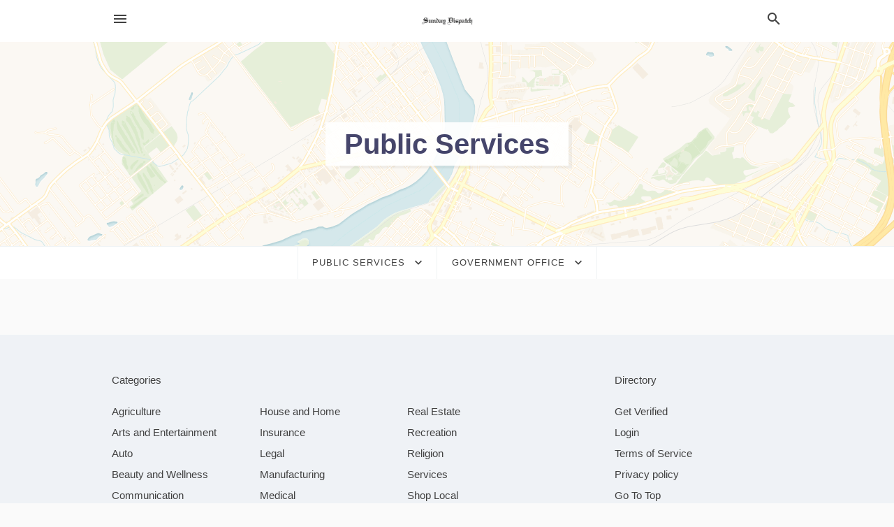

--- FILE ---
content_type: text/html; charset=utf-8
request_url: https://local.psdispatch.com/categories/public-services/government-office
body_size: 7824
content:
<!DOCTYPE html>
<html lang="en" data-acm-directory="false">
  <head>
    <meta charset="utf-8">
    <meta name="viewport" content="initial-scale=1, width=device-width" />
    <!-- PWA Meta Tags -->
    <meta name="apple-mobile-web-app-capable" content="yes">
    <meta name="apple-mobile-web-app-status-bar-style" content="black-translucent">
    <meta name="apple-mobile-web-app-title" content="Government Office in Pittston - The Sunday Dispatch">
    <link rel="apple-touch-icon" href="/directory-favicon.ico" />
    <!-- Primary Meta Tags -->
    <title>Government Office in Pittston - The Sunday Dispatch</title>
    <meta name="title" content="Government Office in Pittston - The Sunday Dispatch">
    <meta name="description" content="">
    <link rel="shortcut icon" href="/directory-favicon.ico" />
    <meta itemprop="image" content="">

    <!-- Open Graph / Facebook -->
    <meta property="og:url" content="https://local.psdispatch.com/categories/public-services/government-office">
    <meta property="og:type" content="website">
    <meta property="og:title" content="Government Office in Pittston - The Sunday Dispatch">
    <meta property="og:description" content="">
    <meta property="og:image" content="">

    <!-- Twitter -->
    <meta property="twitter:url" content="https://local.psdispatch.com/categories/public-services/government-office">
    <meta property="twitter:title" content="Government Office in Pittston - The Sunday Dispatch">
    <meta property="twitter:description" content="">
    <meta property="twitter:image" content="">
    <meta property="twitter:card" content="summary_large_image">


    <!-- Google Search Console -->
      <meta name="google-site-verification" content="n1vGGaOQfXF6UHDzoiwgjakkeZ9Qi21As1PAoTZkDxY" />


    <!-- Other Assets -->
      <link rel="stylesheet" href="https://unpkg.com/leaflet@1.6.0/dist/leaflet.css" integrity="sha512-xwE/Az9zrjBIphAcBb3F6JVqxf46+CDLwfLMHloNu6KEQCAWi6HcDUbeOfBIptF7tcCzusKFjFw2yuvEpDL9wQ==" crossorigin=""/>


    <!-- Google Analytics -->

    <link rel="stylesheet" media="screen" href="/assets/directory/index-6310c8ac59b93e25ce92cc25b62d97b9cbcdde25f539802db393fcc7bbe68443.css" />
      <meta name="google-site-verification" content="u-tUEP2YcWiYBINJOE0fLddLevbeyjg8kjJ5MkEZoK0" />


    <script>
//<![CDATA[

      const MESEARCH_KEY = "";

//]]>
</script>
      <script src="/assets/directory/resources/jquery.min-cc83565074b3fa7f2283f7f4d56b90ad171ede87008448ed5d2e91c50575bed1.js"></script>
      <link rel="stylesheet" media="screen" href="/assets/directory/materialdesignicons.min-48f4b6fe09d418c1c1f6eee285bbce3fb85622a0441028caebb7f1f65015de2b.css" />
  </head>

  <body class="preload" data-theme="">


    <style>
      :root {
        --color-link-alt: #6772E5 !important;
      }
    </style>

    <div class="blocker-banner" id="blocker-banner" style="display: none;">
      <div class="blocker-banner-interior">
        <span class="icon mdi mdi-alert"></span>
        <div class="blocker-banner-title">We notice you're using an ad blocker.</div>
        <div class="blocker-banner-text">Since the purpose of this site is to display digital ads, please disable your ad blocker to prevent content from breaking.</div>
        <span class="close mdi mdi-close"></span>
      </div>
    </div>

    <div class="wrapper">
      <div class="header ">
  <div class="header-main">
    <div class="container ">
      <style>
  body {
    font-family: "Arial", sans-serif;
  }
</style>
<a class="logo" href=/ aria-label="Business logo clickable to go to the home page">
    <img src="https://assets.secure.ownlocal.com/img/logos/492/original_logos.png?1751388463" alt="The Sunday Dispatch">
</a>
<a class="mdi main-nav-item mdi-menu menu-container" aria-label="hamburger menu" aria-expanded="false" href="."></a>
<a class="mdi main-nav-item search-icon" style="right: 20px;left: auto;" href="." title="Search business collapsed">
  <svg class="magnify-icon" xmlns="http://www.w3.org/2000/svg" width="1em" height="1em" viewBox="0 0 24 24">
    <path fill="#404040" d="M9.5 3A6.5 6.5 0 0 1 16 9.5c0 1.61-.59 3.09-1.56 4.23l.27.27h.79l5 5l-1.5 1.5l-5-5v-.79l-.27-.27A6.52 6.52 0 0 1 9.5 16A6.5 6.5 0 0 1 3 9.5A6.5 6.5 0 0 1 9.5 3m0 2C7 5 5 7 5 9.5S7 14 9.5 14S14 12 14 9.5S12 5 9.5 5" />
  </svg>
  <svg class="ex-icon" xmlns="http://www.w3.org/2000/svg" width="1em" height="1em" viewBox="0 0 24 24">
    <path fill="#404040" d="M6.4 19L5 17.6l5.6-5.6L5 6.4L6.4 5l5.6 5.6L17.6 5L19 6.4L13.4 12l5.6 5.6l-1.4 1.4l-5.6-5.6z" />
  </svg>
</a>
<ul class="nav">
  <li><a href="/" aria-label="directory home"><span class="mdi mdi-home"></span><span>Directory Home</span></a></li>
  <li><a href="/shop-local" aria-label="shop local"><span class="mdi mdi-storefront"></span><span>Shop Local</span></a></li>
  <li>
    <li><a href="/offers" aria-label="offers"><span class="mdi mdi-picture-in-picture-top-right"></span><span>Offers</span></a></li>
    <li><a href="/ads" aria-label="printed ads"><span class="mdi mdi-newspaper"></span><span>Print Ads</span></a></li>
  <li><a href="/categories" aria-label="categories"><span class="mdi mdi-layers-outline"></span><span>Categories</span></a></li>
  <li>
    <a href="http://psdispatch.com"  aria-label="newspaper name">
      <span class="mdi mdi-home-outline"></span><span>The Sunday Dispatch</span>
    </a>
  </li>
</ul>
<div class="header-search">
  <svg xmlns="http://www.w3.org/2000/svg" width="20px" height="20px" viewBox="0 2 25 25">
    <path fill="#404040" d="M9.5 3A6.5 6.5 0 0 1 16 9.5c0 1.61-.59 3.09-1.56 4.23l.27.27h.79l5 5l-1.5 1.5l-5-5v-.79l-.27-.27A6.52 6.52 0 0 1 9.5 16A6.5 6.5 0 0 1 3 9.5A6.5 6.5 0 0 1 9.5 3m0 2C7 5 5 7 5 9.5S7 14 9.5 14S14 12 14 9.5S12 5 9.5 5"></path>
  </svg>
    <form action="/businesses" accept-charset="UTF-8" method="get"><input name="utf8" type="hidden" value="&#x2713;" />
      <input class="search-box" autocomplete="off" type="text" placeholder="Search for businesses" name="q" value="" />
</form></div>

    </div>
  </div>
</div>


      <div class="page-hero">
  <div class="page-hero-inner">
    <h1><span class="highlight"><span>Public Services</span></h1>
  </div>
  <div id="map" class="page-map"></div>
</div>
<div class="subheader page-dropdowns">
  <ul>
    <li>
      <label><span>Public Services</span></label>
      <select name="category" id="category"><option data-link="/categories/agriculture" value="agriculture">Agriculture</option>
<option data-link="/categories/arts-and-entertainment" value="arts-and-entertainment">Arts &amp; Entertainment</option>
<option data-link="/categories/auto" value="auto">Auto</option>
<option data-link="/categories/beauty-and-wellness" value="beauty-and-wellness">Beauty &amp; Wellness</option>
<option data-link="/categories/communication" value="communication">Communication</option>
<option data-link="/categories/community" value="community">Community</option>
<option data-link="/categories/construction" value="construction">Construction</option>
<option data-link="/categories/education" value="education">Education</option>
<option data-link="/categories/finance" value="finance">Finance</option>
<option data-link="/categories/food-and-beverage" value="food-and-beverage">Food and Beverage</option>
<option data-link="/categories/house-and-home" value="house-and-home">House &amp; Home</option>
<option data-link="/categories/insurance" value="insurance">Insurance</option>
<option data-link="/categories/legal" value="legal">Legal</option>
<option data-link="/categories/manufacturing" value="manufacturing">Manufacturing</option>
<option data-link="/categories/medical" value="medical">Medical</option>
<option data-link="/categories/nightlife" value="nightlife">Nightlife</option>
<option data-link="/categories/pets-and-animals" value="pets-and-animals">Pets &amp; Animals</option>
<option data-link="/categories/philanthropy" value="philanthropy">Philanthropy</option>
<option data-link="/categories/photo-and-video" value="photo-and-video">Photo &amp; Video</option>
<option data-link="/categories/public-services" selected="selected" value="public-services">Public Services</option>
<option data-link="/categories/real-estate" value="real-estate">Real Estate</option>
<option data-link="/categories/recreation" value="recreation">Recreation</option>
<option data-link="/categories/religion" value="religion">Religion</option>
<option data-link="/categories/services" value="services">Services</option>
<option data-link="/categories/shop-local" value="shop-local">Shop Local</option>
<option data-link="/categories/shopping" value="shopping">Shopping</option>
<option data-link="/categories/technical" value="technical">Technical</option>
<option data-link="/categories/transportation" value="transportation">Transportation</option>
<option data-link="/categories/travel" value="travel">Travel</option>
<option data-link="/categories/utilities" value="utilities">Utilities</option></select>
    </li>
    <li>
      <label><span>Government Office</span></label>
      <select name="sub_category" id="sub_category"><option data-link="/categories/public-services" value="All Businesses">All Businesses</option>
<option disabled="disabled" value="0">----</option>
<option data-link="/categories/public-services/air-force-base" value="air-force-base">Air Force Base</option>
<option data-link="/categories/public-services/animal-control-service" value="animal-control-service">Animal Control Service</option>
<option data-link="/categories/public-services/archive" value="archive">Archive</option>
<option data-link="/categories/public-services/army-barracks" value="army-barracks">Army Barracks</option>
<option data-link="/categories/public-services/army-facility" value="army-facility">Army Facility</option>
<option data-link="/categories/public-services/assembly-room" value="assembly-room">Assembly Room</option>
<option data-link="/categories/public-services/bird-control-service" value="bird-control-service">Bird Control Service</option>
<option data-link="/categories/public-services/birth-certificate-service" value="birth-certificate-service">Birth Certificate Service</option>
<option data-link="/categories/public-services/board-of-education" value="board-of-education">Board of Education</option>
<option data-link="/categories/public-services/border-crossing-station" value="border-crossing-station">Border Crossing Station</option>
<option data-link="/categories/public-services/border-guard" value="border-guard">Border Guard</option>
<option data-link="/categories/public-services/bridge" value="bridge">Bridge</option>
<option data-link="/categories/public-services/cemetery" value="cemetery">Cemetery</option>
<option data-link="/categories/public-services/city-administration" value="city-administration">City Administration</option>
<option data-link="/categories/public-services/city-clerk%E2%80%99s-office" value="city-clerk’s-office">City Clerk’s Office</option>
<option data-link="/categories/public-services/city-courthouse" value="city-courthouse">City Courthouse</option>
<option data-link="/categories/public-services/city-department-of-environment" value="city-department-of-environment">City Department of Environment</option>
<option data-link="/categories/public-services/city-department-of-public-safety" value="city-department-of-public-safety">City Department of Public Safety</option>
<option data-link="/categories/public-services/city-department-of-transportation" value="city-department-of-transportation">City Department of Transportation</option>
<option data-link="/categories/public-services/city-district-office" value="city-district-office">City District Office</option>
<option data-link="/categories/public-services/city-employment-department" value="city-employment-department">City Employment Department</option>
<option data-link="/categories/public-services/city-government-office" value="city-government-office">City Government Office</option>
<option data-link="/categories/public-services/city-park" value="city-park">City Park</option>
<option data-link="/categories/public-services/city-tax-office" value="city-tax-office">City Tax Office</option>
<option data-link="/categories/public-services/city-or-town-hall" value="city-or-town-hall">City or Town Hall</option>
<option data-link="/categories/public-services/civic-center" value="civic-center">Civic Center</option>
<option data-link="/categories/public-services/civil-defence" value="civil-defence">Civil Defence</option>
<option data-link="/categories/public-services/civil-police" value="civil-police">Civil Police</option>
<option data-link="/categories/public-services/civil-registry" value="civil-registry">Civil Registry</option>
<option data-link="/categories/public-services/coast-guard-station" value="coast-guard-station">Coast Guard Station</option>
<option data-link="/categories/public-services/construction-and-maintenance-office" value="construction-and-maintenance-office">Construction and Maintenance Office</option>
<option data-link="/categories/public-services/convention-information-bureau" value="convention-information-bureau">Convention Information Bureau</option>
<option data-link="/categories/public-services/corporate-office" value="corporate-office">Corporate Office</option>
<option data-link="/categories/public-services/correctional-services-department" value="correctional-services-department">Correctional Services Department</option>
<option data-link="/categories/public-services/council" value="council">Council</option>
<option data-link="/categories/public-services/county-government-office" value="county-government-office">County Government Office</option>
<option data-link="/categories/public-services/customs-department" value="customs-department">Customs Department</option>
<option data-link="/categories/public-services/customs-office" value="customs-office">Customs Office</option>
<option data-link="/categories/public-services/customs-warehouse" value="customs-warehouse">Customs Warehouse</option>
<option data-link="/categories/public-services/department-for-regional-development" value="department-for-regional-development">Department for Regional Development</option>
<option data-link="/categories/public-services/department-of-education" value="department-of-education">Department of Education</option>
<option data-link="/categories/public-services/department-of-finance" value="department-of-finance">Department of Finance</option>
<option data-link="/categories/public-services/department-of-housing" value="department-of-housing">Department of Housing</option>
<option data-link="/categories/public-services/department-of-motor-vehicles" value="department-of-motor-vehicles">Department of Motor Vehicles</option>
<option data-link="/categories/public-services/department-of-public-safety" value="department-of-public-safety">Department of Public Safety</option>
<option data-link="/categories/public-services/department-of-social-services" value="department-of-social-services">Department of Social Services</option>
<option data-link="/categories/public-services/department-of-transportation" value="department-of-transportation">Department of Transportation</option>
<option data-link="/categories/public-services/detective" value="detective">Detective</option>
<option data-link="/categories/public-services/detention-center" value="detention-center">Detention Center</option>
<option data-link="/categories/public-services/district-council" value="district-council">District Council</option>
<option data-link="/categories/public-services/district-government-office" value="district-government-office">District Government Office</option>
<option data-link="/categories/public-services/district-justice" value="district-justice">District Justice</option>
<option data-link="/categories/public-services/district-office" value="district-office">District Office</option>
<option data-link="/categories/public-services/drinking-water-fountain" value="drinking-water-fountain">Drinking Water Fountain</option>
<option data-link="/categories/public-services/driver-and-vehicle-licensing-agency" value="driver-and-vehicle-licensing-agency">Driver and Vehicle Licensing Agency</option>
<option data-link="/categories/public-services/driver%E2%80%99s-license-office" value="driver’s-license-office">Driver’s License Office</option>
<option data-link="/categories/public-services/embassy" value="embassy">Embassy</option>
<option data-link="/categories/public-services/emergency-call-booth" value="emergency-call-booth">Emergency Call Booth</option>
<option data-link="/categories/public-services/environment-office" value="environment-office">Environment Office</option>
<option data-link="/categories/public-services/environment-renewable-natural-resources" value="environment-renewable-natural-resources">Environment Renewable Natural Resources</option>
<option data-link="/categories/public-services/environmental-health-service" value="environmental-health-service">Environmental Health Service</option>
<option data-link="/categories/public-services/environmental-protection-organization" value="environmental-protection-organization">Environmental Protection Organization</option>
<option data-link="/categories/public-services/environmental-quality" value="environmental-quality">Environmental Quality</option>
<option data-link="/categories/public-services/federal-agency-for-technical-relief" value="federal-agency-for-technical-relief">Federal Agency for Technical Relief</option>
<option data-link="/categories/public-services/federal-government-office" value="federal-government-office">Federal Government Office</option>
<option data-link="/categories/public-services/federal-police" value="federal-police">Federal Police</option>
<option data-link="/categories/public-services/fire-fighters" value="fire-fighters">Fire Fighters</option>
<option data-link="/categories/public-services/fire-station" value="fire-station">Fire Station</option>
<option data-link="/categories/public-services/foreign-consulate" value="foreign-consulate">Foreign Consulate</option>
<option data-link="/categories/public-services/forestry-service" value="forestry-service">Forestry Service</option>
<option data-link="/categories/public-services/general-register-office" value="general-register-office">General Register Office</option>
<option data-link="/categories/public-services/government-associations" value="government-associations">Government Associations</option>
<option data-link="/categories/public-services/government-economic-program" value="government-economic-program">Government Economic Program</option>
<option data-link="/categories/public-services/government-office" selected="selected" value="government-office">Government Office</option>
<option data-link="/categories/public-services/government-office" selected="selected" value="government-office">Government Office</option>
<option data-link="/categories/public-services/ground-self-defense-force" value="ground-self-defense-force">Ground Self Defense Force</option>
<option data-link="/categories/public-services/heritage-preservation" value="heritage-preservation">Heritage Preservation</option>
<option data-link="/categories/public-services/highway-patrol" value="highway-patrol">Highway Patrol</option>
<option data-link="/categories/public-services/housing-authority" value="housing-authority">Housing Authority</option>
<option data-link="/categories/public-services/immigration-&amp;-naturalization-service" value="immigration-&amp;-naturalization-service">Immigration &amp; Naturalization Service</option>
<option data-link="/categories/public-services/immigration-detention-centre" value="immigration-detention-centre">Immigration Detention Centre</option>
<option data-link="/categories/public-services/information-bureau" value="information-bureau">Information Bureau</option>
<option data-link="/categories/public-services/intellectual-property-registry" value="intellectual-property-registry">Intellectual Property Registry</option>
<option data-link="/categories/public-services/japanese-prefecture-government-office" value="japanese-prefecture-government-office">Japanese Prefecture Government Office</option>
<option data-link="/categories/public-services/justice-department" value="justice-department">Justice Department</option>
<option data-link="/categories/public-services/juvenile-detention-center" value="juvenile-detention-center">Juvenile Detention Center</option>
<option data-link="/categories/public-services/land-planning-authority" value="land-planning-authority">Land Planning Authority</option>
<option data-link="/categories/public-services/land-registry-office" value="land-registry-office">Land Registry Office</option>
<option data-link="/categories/public-services/legal-affairs-bureau" value="legal-affairs-bureau">Legal Affairs Bureau</option>
<option data-link="/categories/public-services/license-bureau" value="license-bureau">License Bureau</option>
<option data-link="/categories/public-services/local-government-office" value="local-government-office">Local Government Office</option>
<option data-link="/categories/public-services/lost-property-office" value="lost-property-office">Lost Property Office</option>
<option data-link="/categories/public-services/marine-self-defense-force" value="marine-self-defense-force">Marine Self Defense Force</option>
<option data-link="/categories/public-services/marriage-license-bureau" value="marriage-license-bureau">Marriage License Bureau</option>
<option data-link="/categories/public-services/military-barracks" value="military-barracks">Military Barracks</option>
<option data-link="/categories/public-services/military-base" value="military-base">Military Base</option>
<option data-link="/categories/public-services/military-board" value="military-board">Military Board</option>
<option data-link="/categories/public-services/military-cemetery" value="military-cemetery">Military Cemetery</option>
<option data-link="/categories/public-services/military-recruiting-office" value="military-recruiting-office">Military Recruiting Office</option>
<option data-link="/categories/public-services/ministry-of-education" value="ministry-of-education">Ministry of Education</option>
<option data-link="/categories/public-services/municipal-administration-office" value="municipal-administration-office">Municipal Administration Office</option>
<option data-link="/categories/public-services/municipal-corporation" value="municipal-corporation">Municipal Corporation</option>
<option data-link="/categories/public-services/municipal-department-agricultural-development" value="municipal-department-agricultural-development">Municipal Department Agricultural Development</option>
<option data-link="/categories/public-services/municipal-department-agriculture-food-supply" value="municipal-department-agriculture-food-supply">Municipal Department Agriculture Food Supply</option>
<option data-link="/categories/public-services/municipal-department-civil-defense" value="municipal-department-civil-defense">Municipal Department Civil Defense</option>
<option data-link="/categories/public-services/municipal-department-communication" value="municipal-department-communication">Municipal Department Communication</option>
<option data-link="/categories/public-services/municipal-department-finance" value="municipal-department-finance">Municipal Department Finance</option>
<option data-link="/categories/public-services/municipal-department-housing-and-urban-development" value="municipal-department-housing-and-urban-development">Municipal Department Housing and Urban Development</option>
<option data-link="/categories/public-services/municipal-department-science-technology" value="municipal-department-science-technology">Municipal Department Science Technology</option>
<option data-link="/categories/public-services/municipal-department-social-defense" value="municipal-department-social-defense">Municipal Department Social Defense</option>
<option data-link="/categories/public-services/municipal-department-of-culture" value="municipal-department-of-culture">Municipal Department of Culture</option>
<option data-link="/categories/public-services/municipal-department-of-sports" value="municipal-department-of-sports">Municipal Department of Sports</option>
<option data-link="/categories/public-services/municipal-department-of-tourism" value="municipal-department-of-tourism">Municipal Department of Tourism</option>
<option data-link="/categories/public-services/municipal-guard" value="municipal-guard">Municipal Guard</option>
<option data-link="/categories/public-services/municipal-health-department" value="municipal-health-department">Municipal Health Department</option>
<option data-link="/categories/public-services/municipal-office-education" value="municipal-office-education">Municipal Office Education</option>
<option data-link="/categories/public-services/municipal-social-development" value="municipal-social-development">Municipal Social Development</option>
<option data-link="/categories/public-services/national-health-foundation" value="national-health-foundation">National Health Foundation</option>
<option data-link="/categories/public-services/national-library" value="national-library">National Library</option>
<option data-link="/categories/public-services/national-security" value="national-security">National Security</option>
<option data-link="/categories/public-services/naval-base" value="naval-base">Naval Base</option>
<option data-link="/categories/public-services/occupational-safety-and-health" value="occupational-safety-and-health">Occupational Safety and Health</option>
<option data-link="/categories/public-services/office-of-vital-records" value="office-of-vital-records">Office of Vital Records</option>
<option data-link="/categories/public-services/passport-agent" value="passport-agent">Passport Agent</option>
<option data-link="/categories/public-services/passport-office" value="passport-office">Passport Office</option>
<option data-link="/categories/public-services/patent-office" value="patent-office">Patent Office</option>
<option data-link="/categories/public-services/pedestrian-zone" value="pedestrian-zone">Pedestrian Zone</option>
<option data-link="/categories/public-services/pension-office" value="pension-office">Pension Office</option>
<option data-link="/categories/public-services/police-academy" value="police-academy">Police Academy</option>
<option data-link="/categories/public-services/police-stations" value="police-stations">Police Stations</option>
<option data-link="/categories/public-services/post-office" value="post-office">Post Office</option>
<option data-link="/categories/public-services/postal-service" value="postal-service">Postal Service</option>
<option data-link="/categories/public-services/prefecture" value="prefecture">Prefecture</option>
<option data-link="/categories/public-services/prison" value="prison">Prison</option>
<option data-link="/categories/public-services/probation-office" value="probation-office">Probation Office</option>
<option data-link="/categories/public-services/provincial-council" value="provincial-council">Provincial Council</option>
<option data-link="/categories/public-services/public-amenity-house" value="public-amenity-house">Public Amenity House</option>
<option data-link="/categories/public-services/public-bath" value="public-bath">Public Bath</option>
<option data-link="/categories/public-services/public-bathroom" value="public-bathroom">Public Bathroom</option>
<option data-link="/categories/public-services/public-female-bathroom" value="public-female-bathroom">Public Female Bathroom</option>
<option data-link="/categories/public-services/public-health-department" value="public-health-department">Public Health Department</option>
<option data-link="/categories/public-services/public-male-bathroom" value="public-male-bathroom">Public Male Bathroom</option>
<option data-link="/categories/public-services/public-safety" value="public-safety">Public Safety</option>
<option data-link="/categories/public-services/public-safety-office" value="public-safety-office">Public Safety Office</option>
<option data-link="/categories/public-services/public-wheelchair-accessible-bathroom" value="public-wheelchair-accessible-bathroom">Public Wheelchair-Accessible Bathroom</option>
<option data-link="/categories/public-services/public-works-department" value="public-works-department">Public Works Department</option>
<option data-link="/categories/public-services/reclamation-centre" value="reclamation-centre">Reclamation Centre</option>
<option data-link="/categories/public-services/regional-council" value="regional-council">Regional Council</option>
<option data-link="/categories/public-services/regional-government-office" value="regional-government-office">Regional Government Office</option>
<option data-link="/categories/public-services/registration-chamber" value="registration-chamber">Registration Chamber</option>
<option data-link="/categories/public-services/registration-office" value="registration-office">Registration Office</option>
<option data-link="/categories/public-services/registry-office" value="registry-office">Registry Office</option>
<option data-link="/categories/public-services/resident-registration-office" value="resident-registration-office">Resident Registration Office</option>
<option data-link="/categories/public-services/sanitary-inspection" value="sanitary-inspection">Sanitary Inspection</option>
<option data-link="/categories/public-services/sanitation-service" value="sanitation-service">Sanitation Service</option>
<option data-link="/categories/public-services/sheriff%E2%80%99s-department" value="sheriff’s-department">Sheriff’s Department</option>
<option data-link="/categories/public-services/social-security-financial-department" value="social-security-financial-department">Social Security Financial Department</option>
<option data-link="/categories/public-services/social-security-office" value="social-security-office">Social Security Office</option>
<option data-link="/categories/public-services/solid-waste-engineer" value="solid-waste-engineer">Solid Waste Engineer</option>
<option data-link="/categories/public-services/state" value="state">State</option>
<option data-link="/categories/public-services/state-archive" value="state-archive">State Archive</option>
<option data-link="/categories/public-services/state-department-agricultural-development" value="state-department-agricultural-development">State Department Agricultural Development</option>
<option data-link="/categories/public-services/state-department-agriculture-food-supply" value="state-department-agriculture-food-supply">State Department Agriculture Food Supply</option>
<option data-link="/categories/public-services/state-department-civil-defense" value="state-department-civil-defense">State Department Civil Defense</option>
<option data-link="/categories/public-services/state-department-communication" value="state-department-communication">State Department Communication</option>
<option data-link="/categories/public-services/state-department-finance" value="state-department-finance">State Department Finance</option>
<option data-link="/categories/public-services/state-department-housing-and-urban-development" value="state-department-housing-and-urban-development">State Department Housing and Urban Development</option>
<option data-link="/categories/public-services/state-department-science-technology" value="state-department-science-technology">State Department Science Technology</option>
<option data-link="/categories/public-services/state-department-social-defense" value="state-department-social-defense">State Department Social Defense</option>
<option data-link="/categories/public-services/state-department-for-social-development" value="state-department-for-social-development">State Department for Social Development</option>
<option data-link="/categories/public-services/state-department-of-environment" value="state-department-of-environment">State Department of Environment</option>
<option data-link="/categories/public-services/state-department-of-tourism" value="state-department-of-tourism">State Department of Tourism</option>
<option data-link="/categories/public-services/state-department-of-transportation" value="state-department-of-transportation">State Department of Transportation</option>
<option data-link="/categories/public-services/state-dept-of-culture" value="state-dept-of-culture">State Dept of Culture</option>
<option data-link="/categories/public-services/state-dept-of-sports" value="state-dept-of-sports">State Dept of Sports</option>
<option data-link="/categories/public-services/state-employment-department" value="state-employment-department">State Employment Department</option>
<option data-link="/categories/public-services/state-government-office" value="state-government-office">State Government Office</option>
<option data-link="/categories/public-services/state-office-of-education" value="state-office-of-education">State Office of Education</option>
<option data-link="/categories/public-services/state-police" value="state-police">State Police</option>
<option data-link="/categories/public-services/state-social-development" value="state-social-development">State Social Development</option>
<option data-link="/categories/public-services/superfund-site" value="superfund-site">Superfund Site</option>
<option data-link="/categories/public-services/tag-agency" value="tag-agency">Tag Agency</option>
<option data-link="/categories/public-services/tax-collector%E2%80%99s-office" value="tax-collector’s-office">Tax Collector’s Office</option>
<option data-link="/categories/public-services/tax-department" value="tax-department">Tax Department</option>
<option data-link="/categories/public-services/traffic-officer" value="traffic-officer">Traffic Officer</option>
<option data-link="/categories/public-services/traffic-police-station" value="traffic-police-station">Traffic Police Station</option>
<option data-link="/categories/public-services/tribal-headquarters" value="tribal-headquarters">Tribal Headquarters</option>
<option data-link="/categories/public-services/unemployment-office" value="unemployment-office">Unemployment Office</option>
<option data-link="/categories/public-services/united-states-armed-forces-base" value="united-states-armed-forces-base">United States Armed Forces Base</option>
<option data-link="/categories/public-services/urban-planning-department" value="urban-planning-department">Urban Planning Department</option>
<option data-link="/categories/public-services/vehicle-examination-office" value="vehicle-examination-office">Vehicle Examination Office</option>
<option data-link="/categories/public-services/veterans-affairs-department" value="veterans-affairs-department">Veterans Affairs Department</option>
<option data-link="/categories/public-services/veterans-center" value="veterans-center">Veterans Center</option>
<option data-link="/categories/public-services/village-hall" value="village-hall">Village Hall</option>
<option data-link="/categories/public-services/visa-and-passport-office" value="visa-and-passport-office">Visa and Passport Office</option>
<option data-link="/categories/public-services/visitor-center" value="visitor-center">Visitor Center</option>
<option data-link="/categories/public-services/visitor-centers" value="visitor-centers">Visitor Centers</option>
<option data-link="/categories/public-services/voter-registration-office" value="voter-registration-office">Voter Registration Office</option>
<option data-link="/categories/public-services/voting-facility" value="voting-facility">Voting Facility</option>
<option data-link="/categories/public-services/women%E2%80%99s-protection-service" value="women’s-protection-service">Women’s Protection Service</option></select>
    </li>
  </ul>
</div>
<section class="standalone">
  <div class="container">
    <ul id="businesses_entity" class="cards">
      
    </ul>
  </div>
</section>

<script>let coordinates = [41.3272, -75.7919];</script>
<script src="//unpkg.com/leaflet@1.6.0/dist/leaflet.js"></script>
<script src="/assets/directory/categories-c4f2c6f720e1e0ec49097458a49b4c0f008a490db4f071e2a68b93a5308b9bd0.js"></script>

      <div class="footer">
  <div class="container">
    <div class="footer-top">
      <div class="links categories">
        <p class="footer-title">Categories</p>
        <ul>
          
<li>
  <a href="/categories/agriculture" aria-label='category Agriculture' >
    <span>
      Agriculture
    </span>
  </a>
</li>

<li>
  <a href="/categories/arts-and-entertainment" aria-label='category Arts and Entertainment' >
    <span>
      Arts and Entertainment
    </span>
  </a>
</li>

<li>
  <a href="/categories/auto" aria-label='category Auto' >
    <span>
      Auto
    </span>
  </a>
</li>

<li>
  <a href="/categories/beauty-and-wellness" aria-label='category Beauty and Wellness' >
    <span>
      Beauty and Wellness
    </span>
  </a>
</li>

<li>
  <a href="/categories/communication" aria-label='category Communication' >
    <span>
      Communication
    </span>
  </a>
</li>

<li>
  <a href="/categories/community" aria-label='category Community' >
    <span>
      Community
    </span>
  </a>
</li>

<li>
  <a href="/categories/construction" aria-label='category Construction' >
    <span>
      Construction
    </span>
  </a>
</li>

<li>
  <a href="/categories/education" aria-label='category Education' >
    <span>
      Education
    </span>
  </a>
</li>

<li>
  <a href="/categories/finance" aria-label='category Finance' >
    <span>
      Finance
    </span>
  </a>
</li>

<li>
  <a href="/categories/food-and-beverage" aria-label='category Food and Beverage' >
    <span>
      Food and Beverage
    </span>
  </a>
</li>

<li>
  <a href="/categories/house-and-home" aria-label='category House and Home' >
    <span>
      House and Home
    </span>
  </a>
</li>

<li>
  <a href="/categories/insurance" aria-label='category Insurance' >
    <span>
      Insurance
    </span>
  </a>
</li>

<li>
  <a href="/categories/legal" aria-label='category Legal' >
    <span>
      Legal
    </span>
  </a>
</li>

<li>
  <a href="/categories/manufacturing" aria-label='category Manufacturing' >
    <span>
      Manufacturing
    </span>
  </a>
</li>

<li>
  <a href="/categories/medical" aria-label='category Medical' >
    <span>
      Medical
    </span>
  </a>
</li>

<li>
  <a href="/categories/nightlife" aria-label='category Nightlife' >
    <span>
      Nightlife
    </span>
  </a>
</li>

<li>
  <a href="/categories/pets-and-animals" aria-label='category Pets and Animals' >
    <span>
      Pets and Animals
    </span>
  </a>
</li>

<li>
  <a href="/categories/philanthropy" aria-label='category Philanthropy' >
    <span>
      Philanthropy
    </span>
  </a>
</li>

<li>
  <a href="/categories/photo-and-video" aria-label='category Photo and Video' >
    <span>
      Photo and Video
    </span>
  </a>
</li>

<li>
  <a href="/categories/public-services" aria-label='category Public Services' >
    <span>
      Public Services
    </span>
  </a>
</li>

<li>
  <a href="/categories/real-estate" aria-label='category Real Estate' >
    <span>
      Real Estate
    </span>
  </a>
</li>

<li>
  <a href="/categories/recreation" aria-label='category Recreation' >
    <span>
      Recreation
    </span>
  </a>
</li>

<li>
  <a href="/categories/religion" aria-label='category Religion' >
    <span>
      Religion
    </span>
  </a>
</li>

<li>
  <a href="/categories/services" aria-label='category Services' >
    <span>
      Services
    </span>
  </a>
</li>

<li>
  <a href="/categories/shop-local" aria-label='category Shop Local' >
    <span>
      Shop Local
    </span>
  </a>
</li>

<li>
  <a href="/categories/shopping" aria-label='category Shopping' >
    <span>
      Shopping
    </span>
  </a>
</li>

<li>
  <a href="/categories/technical" aria-label='category Technical' >
    <span>
      Technical
    </span>
  </a>
</li>

<li>
  <a href="/categories/transportation" aria-label='category Transportation' >
    <span>
      Transportation
    </span>
  </a>
</li>

<li>
  <a href="/categories/travel" aria-label='category Travel' >
    <span>
      Travel
    </span>
  </a>
</li>

<li>
  <a href="/categories/utilities" aria-label='category Utilities' >
    <span>
      Utilities
    </span>
  </a>
</li>

        </ul>
      </div>
      <div class="links">
        <p class="footer-title">Directory</p>
        <ul>
          <li><a href="/promote">Get Verified</a></li>
          <li>
            <a href="https://admin.austin.ownlocal.com/login?p=566" >
              <span>Login</span> 
            </a>
          </li>
          

          <li><a href="/terms">Terms of Service</a></li>
          <li><a href="/privacy">Privacy policy</a></li>
          <li><a href="/got-to-top" class="back-to-top">Go To Top</a></li>
        </ul>
      </div>
      <div class="clear"></div>
    </div>
  </div>
  <div class="footer-bottom">
    <div class="copyright">
      <div class="container">
        © 2025 
        <a href="http://psdispatch.com" >
          The Sunday Dispatch
          </a>. Powered by <a href="http://ownlocal.com" target="_blank" class="bold-link">OwnLocal</a><span> – helping local media with innovative <a href="https://ownlocal.com/products" target="_blank">print to web</a> and directory software</span>.
      </div>
    </div>
  </div>
</div>

    </div>
    <script src="/assets/directory/index-01a46f380a294721001fdb5b6fa4527387f5735fecc5147070c30ddc0535819b.js" defer="defer"></script>


      <script>
        // AdBlock detection
        fetch('https://admin.ownlocal.com/api/adblock')
          .then(response => {
            if (!response.ok) {
              throw new Error('Network response was not ok');
            }
            return response.text();
          })
          .catch(error => {
            // Handle error, such as showing the blocker banner
            document.getElementById('blocker-banner').style.display = 'block';
          });
      </script>
    <script src="/assets/directory/interactions-94b94e5543a4fafa533ad8e070af058f02d3579be76bc7514b7946f72adf71d4.js" defer="defer"></script>
  </body>
</html>

<!-- RENDERED TIME: Monday, 03 Nov 2025 01:19:47 Central Time (US & Canada) -->


--- FILE ---
content_type: application/javascript
request_url: https://local.psdispatch.com/assets/directory/categories-c4f2c6f720e1e0ec49097458a49b4c0f008a490db4f071e2a68b93a5308b9bd0.js
body_size: 299
content:
let pages_loaded = 1;
let requestingAds = false;

var map = L.map("map").setView(coordinates, 14);

// Show Map
L.tileLayer("https://a.basemaps.cartocdn.com/rastertiles/voyager_nolabels/{z}/{x}/{y}{r}.png", {
  maxZoom: 18
}).addTo(map);
map.scrollWheelZoom.disable();

// Request more businesses
$("button.load-more").on("click", function() {
  if (!requestingAds) {
    requestingAds = true;
    $.getJSON(window.location.pathname, { page: pages_loaded }, function(data, status) {
      if (data.length > 0) {
        pages_loaded++;
        let lastCard = $("ul.cards li").last();
        data.forEach(business => {
          let newCard = lastCard.clone()
          newCard.children("a.card-top").attr("href", business["path"]);
          newCard.children("a.card-top").attr("title", business["name"]);
          newCard.find("div.image").attr("style", "background-image: url(" + business["background_image"] + ");");
          newCard.find("div.name").prop("innerText", business["name"]);
          newCard.find("div.details").prop("innerText", business["address"]);
          newCard.children("div.card-bottom").prop("innerHTML", "");
          business["sub_categories"].forEach(sc => {
            newCard.children("div.card-bottom").append($("<a class='tag' href='/categories/" + sc["category_slug"] + "/" + sc["sub_category_slug"] + "'>" + sc["name"] + "</a>"));
          });
          lastCard.after(newCard);
          lastCard = newCard;
        });
      } else {
        $("button.load-more").hide();
      }
      requestingAds = false;
    });
  }
});


--- FILE ---
content_type: application/javascript
request_url: https://local.psdispatch.com/assets/directory/interactions-94b94e5543a4fafa533ad8e070af058f02d3579be76bc7514b7946f72adf71d4.js
body_size: 688
content:
const interactionsData = () => {
  const impressions = getImpressions();
  const views = getViews();
  const data = {
    impressions,
    views
  };

  // Get the current path segments
  const pathSegments = window.location.pathname.split('/').filter(Boolean);

  // Check if we're in an ACM directory by looking for the data attribute
  const isAcmDirectory = document.documentElement.dataset.acmDirectory === 'true';

  // Only use custom path for ACM directories
  const interactionsPath = (isAcmDirectory && pathSegments.length > 0) ?
    `/${pathSegments[0]}/interactions` :
    '/interactions';

  saveResponseData(interactionsPath, data);
};

const getImpressions = () => {
  let impressions = [];
  let articles = { resource: "article", ids: [], controller: '', action: '' };
  let offers = { resource: "origami_ad", ids: [], controller: '', action: '' };
  let events = { resource: "event", ids: [], controller: '', action: '' };
  let ads = { resource: "ad", ids: [], controller: '', action: '' };
  let selfServe = { resource: "self_serve_ad", ids: [], controller: '', action: '' };
  let businesses = { resource: "business", ids: [], controller: '', action: '' };

  document.querySelectorAll('#articles_entity li, #businesses_entity li, #ads_entity li, #offers_entity li, #events_entity li, #news_entity a').forEach((element) => {
    const data = element.dataset;
    if (Object.keys(data).length) {
      const temp = {...data };

      switch (temp["entityType"]) {
        case "article":
          articles.ids.push(temp["entityId"]);
          articles.controller = temp["controller"];
          articles.action = temp["action"];
          break;
        case "business":
          businesses.ids.push(temp["entityId"]);
          businesses.controller = temp["controller"];
          businesses.action = temp["action"];
          break;
        case "event":
          events.ids.push(temp["entityId"]);
          events.controller = temp["controller"];
          events.action = temp["action"];
          break;
        case "origami":
          offers.ids.push(temp["entityId"]);
          offers.controller = temp["controller"];
          offers.action = temp["action"];
          break;
        case "ad":
          ads.ids.push(temp["entityId"]);
          ads.controller = temp["controller"];
          ads.action = temp["action"];
          break;
        case "self_serve":
          selfServe.ids.push(temp["entityId"]);
          selfServe.controller = temp["controller"];
          selfServe.action = temp["action"];
          break;
      }
    }
  });

  if (articles.ids.length > 0) impressions.push(articles);
  if (offers.ids.length > 0) impressions.push(offers);
  if (events.ids.length > 0) impressions.push(events);
  if (ads.ids.length > 0) impressions.push(ads);
  if (businesses.ids.length > 0) impressions.push(businesses);
  if (selfServe.ids.length > 0) impressions.push(selfServe);
  if (location.pathname === "/verify") impressions.push({ resource: "none", ids: [], controller: "promote", action: "index" });

  return impressions;
};

const getViews = () => {
  let views = {};
  const element = document.querySelector('#details_origami_entity, #details_business_entity, #details_ad_entity, #details_article_entity, #details_event_entity');
  const data = element ? element.dataset : {};

  if (data && Object.keys(data).length) {
    views = {
      id: data.entityId,
      resource: data.entityType,
      controller: data.controller,
      action: data.action
    };
  }

  return views;
};

const saveResponseData = async(url, data) => {
  await fetch(url, {
    method: 'POST',
    headers: {
      'Accept': 'application/json',
      'Content-Type': 'application/json'
    },
    body: JSON.stringify({ data })
  });
};

window.addEventListener('load', () => {
  interactionsData();
});


--- FILE ---
content_type: application/javascript
request_url: https://local.psdispatch.com/assets/directory/index-01a46f380a294721001fdb5b6fa4527387f5735fecc5147070c30ddc0535819b.js
body_size: 1504
content:
// Go to top
document.addEventListener('click', function(event) {
  if (event.target.matches('.back-to-top')) {
    window.scrollTo({
      top: 0,
      behavior: 'smooth'
    });
    event.preventDefault();
  }
});

// Header locations
let headerLocations = [];
const getHeaderLocations = () => {
  document.querySelectorAll('.switcher-nav li a').forEach(link => {
    const location = link.getAttribute('href');
    const text = link.textContent;
    headerLocations.push({ location, text });
  });
};

const registerCarouselActions = () => {
  // Carousel actions
  document.querySelectorAll('.control.next').forEach(nextControl => {
    nextControl.addEventListener('click', function(event) {
      const activeStage = this.parentElement.querySelector('.stage.active');
      if (activeStage) {
        activeStage.classList.remove('active');
        const nextStage = activeStage.nextElementSibling;
        if (nextStage && nextStage.classList.contains('stage')) {
          nextStage.classList.add('active');
        } else {
          this.parentElement.querySelector('.stage').classList.add('active');
        }
      }
    });
  });

  // Loop background slides when clicking backward
  document.querySelectorAll('.control.previous').forEach(prevControl => {
    prevControl.addEventListener('click', function(event) {
      const activeStage = this.parentElement.querySelector('.stage.active');
      if (activeStage) {
        activeStage.classList.remove('active');
        const prevStage = activeStage.previousElementSibling;
        if (prevStage && prevStage.classList.contains('stage')) {
          prevStage.classList.add('active');
        } else {
          this.parentElement.querySelector('.stage:last-child').classList.add('active');
        }
      }
    });
  });
};

window.addEventListener('load', () => {
  document.body.classList.remove('preload');
  getHeaderLocations();
  registerCarouselActions();
});

// Load URL depending on parameter
const getUrlParameter = (name) => {
  const params = new URLSearchParams(window.location.search);
  return params.get(name);
};

// Header actions
document.querySelectorAll('.header .main-nav-item.menu-container').forEach(menuItem => {
  menuItem.addEventListener('click', event => {
    event.preventDefault();
    document.body.classList.toggle('nav-active');
    menuItem.setAttribute('aria-expanded', menuItem.getAttribute('aria-expanded') === 'false' ? 'true' : 'false');
  });
});

document.querySelectorAll('.header .main-nav-item.search-icon').forEach(searchItem => {
  searchItem.addEventListener('click', event => {
    event.preventDefault();
    document.body.classList.toggle('search-active');
  });
});

// Page dropdowns
document.querySelectorAll('.page-dropdowns select').forEach(select => {
  select.addEventListener('change', function() {
    const selectedOption = this.options[this.selectedIndex];
    const label = selectedOption.text;
    const link = selectedOption.dataset.link;
    this.previousElementSibling.textContent = label;
    window.location.href = link;
  });
});

document.querySelectorAll('.community-switcher').forEach(switcher => {
  switcher.addEventListener('click', (e) => {
    if (e.target.id !== 'header-search') {
      document.body.classList.toggle('switcher-active');
    }
  });
});

document.querySelectorAll('.subnav-toggle').forEach(toggle => {
  toggle.addEventListener('click', () => {
    document.body.classList.toggle('subnav-active');
  });
});

if (document.querySelector('#header-search')) {
  document.querySelector('#header-search').addEventListener('input', function() {
    const search = this.value;
    if (search.length > 0) {
      document.querySelectorAll('.switcher-nav li').forEach((item, index) => index > 0 && item.remove());
      const results = headerLocations.filter(location => location.text.toLowerCase().includes(search.toLowerCase()));
      const switcherNav = document.querySelector('.switcher-nav');
      if (results.length > 0) {
        results.forEach(result => {
          switcherNav.insertAdjacentHTML('beforeend', `<li><a href="${result.location}" class="nav-link">${result.text}</a></li>`);
        });
      } else {
        switcherNav.insertAdjacentHTML('beforeend', `<li><a href="#" class="nav-link">No results found</a></li>`);
      }
    } else {
      document.querySelectorAll('.switcher-nav li').forEach((item, index) => index > 0 && item.remove());
      const switcherNav = document.querySelector('.switcher-nav');
      headerLocations.forEach(location => {
        switcherNav.insertAdjacentHTML('beforeend', `<li><a href="${location.location}" class="nav-link">${location.text}</a></li>`);
      });
    }
  });
}

if (document.querySelector('#blocker-banner .close')) {
  document.querySelector('#blocker-banner .close').addEventListener('click', () => {
    document.querySelector('#blocker-banner').style.display = 'none';
  });
}

// Log interaction
document.querySelectorAll('.interaction-tracker').forEach(tracker => {
  tracker.addEventListener('click', async() => {
    const endpoint = 'https://us-central1-kube-ownlocal.cloudfunctions.net/dir-track-interactions';
    const data = tracker.dataset;
    await fetch(endpoint, {
      method: 'POST',
      headers: {
        'Content-Type': 'application/json'
      },
      body: JSON.stringify(data)
    });
  });
});

// Notify lead
document.querySelectorAll('.lead-tracker').forEach(tracker => {
  tracker.addEventListener('click', async() => {
    const data = tracker.dataset;
    fetch("/interactions/leads_notification", {
      method: "POST",
      body: JSON.stringify(data),
      headers: {
        "Content-type": "application/json; charset=UTF-8"
      }
    })
  });
});

function lazyLoadImages(type) {
  setTimeout(() => {
    const carousel = document.querySelector(`#carousel${type}`);
    const stage = carousel.querySelector(".stage.active");
    let lazies;
    if (type === "offers") {
      lazies = stage.querySelectorAll("iframe");
    } else {
      lazies = stage.querySelectorAll(".image");
    }
    lazies.forEach(lazy => {
      if (type === "offers") {
        if (!lazy.hasAttribute('src')) {
          lazy.setAttribute("src", lazy.dataset.src);
          lazy.removeAttribute("data-src");
        }
      } else {
        if (!lazy.hasAttribute('style')) {
          lazy.setAttribute("style", lazy.dataset.style);
          lazy.removeAttribute("data-style");
        }
      }
    });
  }, 100);
}

function loadEntities(path, type) {
  setTimeout(() => {
    const carousel = document.querySelector(`#carousel${type}`);
    const lastStage = carousel.querySelector(".stage:last-child");
    if (lastStage.classList.contains("active")) {
      const total = carousel.querySelectorAll("li").length;
      fetch(`${path}?type=${type}&offset=${total}`)
        .then(response => response.text())
        .then(data => {
          carousel.insertAdjacentHTML('beforeend', data);
        });
    }
  }, 100);
}
;
